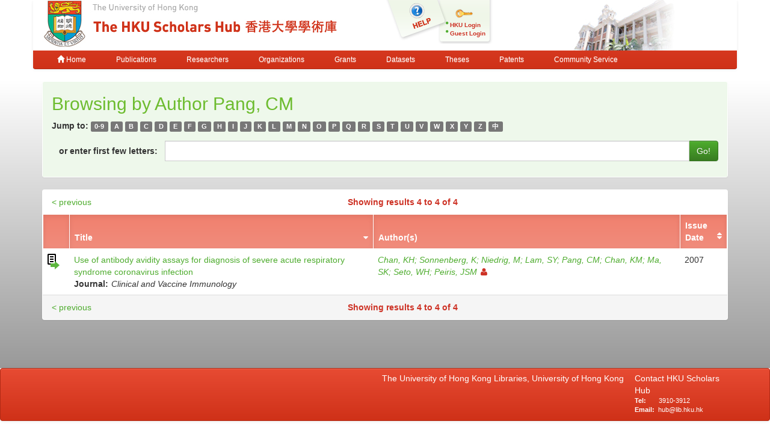

--- FILE ---
content_type: text/html;charset=UTF-8
request_url: https://hub.hku.hk/browse?type=author&sort_by=1&order=ASC&rpp=20&etal=-1&value=Pang%2C+CM&starts_with=L
body_size: 4254
content:



















<!DOCTYPE html>
<html>
    <head>
        <title>HKU Scholars Hub: Browsing DSpace</title>
	<meta http-equiv="X-UA-Compatible" content="IE=edge" />
        <meta http-equiv="Content-Type" content="text/html; charset=UTF-8" />
        <meta name="Generator" content="DSpace CRIS-5.3.1-SNAPSHOT" />
        <meta name="viewport" content="width=device-width, initial-scale=1.0">
        <link rel="shortcut icon" href="/favicon.ico" type="image/x-icon"/>
	    <link rel="stylesheet" href="/static/css/jquery-ui-1.10.3.custom/redmond/jquery-ui-1.10.3.custom.css" type="text/css" />
       <link href="/css/jdyna.css" type="text/css" rel="stylesheet" />
	    <link rel="stylesheet" href="/static/css/bootstrap/bootstrap.min.css" type="text/css" />
	    <link rel="stylesheet" href="/static/css/bootstrap/bootstrap-theme.min.css" type="text/css" />
	    <link href="/static/css/font-awesome/css/font-awesome.min.css" rel="stylesheet">
		<link href="/static/css/jstree/themes/default/style.min.css" rel="stylesheet"/>
	    <link rel="stylesheet" href="/static/css/bootstrap/dspace-theme.css" type="text/css" />
	    <link href="/css/hub.css" type="text/css" rel="stylesheet" />

        <link rel="search" type="application/opensearchdescription+xml" href="/open-search/description.xml" title="DSpace"/>

        
	
	<script src="https://cdnjs.cloudflare.com/ajax/libs/jquery/3.7.1/jquery.min.js" integrity="sha512-v2CJ7UaYy4JwqLDIrZUI/4hqeoQieOmAZNXBeQyjo21dadnwR+8ZaIJVT8EE2iyI61OV8e6M8PP2/4hpQINQ/g==" crossorigin="anonymous" referrerpolicy="no-referrer"></script>
	<script type='text/javascript' src='/static/js/jquery/jquery-ui-1.10.3.custom.min.js'></script>
	<script type='text/javascript' src='/static/js/bootstrap/bootstrap.min.js'></script>
	<script type='text/javascript' src='/static/js/holder.js'></script>
	<script type="text/javascript" src="/utils.js"></script>
    <script type="text/javascript" src="/static/js/choice-support.js"> </script>
    <script type="text/javascript" src="/js/jdyna/jdyna.js"></script>
	<script type='text/javascript'>
		var j = jQuery.noConflict();
		var $ = jQuery.noConflict();
		var JQ = j;
		dspaceContextPath = "";
j(function() { j('.authority-disabled').prop('title', 'Departed HKU Researcher');});
	</script>
    
    
        <script type="text/javascript">
            var _gaq = _gaq || [];
            _gaq.push(['_setAccount', 'UA-6733285-2']);
            _gaq.push(['_trackPageview']);

            (function() {
                var ga = document.createElement('script'); ga.type = 'text/javascript'; ga.async = true;
                ga.src = ('https:' == document.location.protocol ? 'https://ssl' : 'http://www') + '.google-analytics.com/ga.js';
                var s = document.getElementsByTagName('script')[0]; s.parentNode.insertBefore(ga, s);
            })();
        </script>

	<!-- Google tag (gtag.js) -->
	<script async src="https://www.googletagmanager.com/gtag/js?id=G-0TT4RMKZRY"></script>
	<script>
		window.dataLayer = window.dataLayer || [];
		function gtag(){dataLayer.push(arguments);}
		gtag('js', new Date());

		gtag('config', 'G-0TT4RMKZRY');
	</script>
    
		<script type="text/javascript">
function sortBy(idx, ord)
{
       j("#ssort_by").val(idx);
       j("#sorder").val(ord);
       j("#sortform").submit();
}
j(document).ready(function() {
	j("table.table tbody tr td div.nestedObject").each(function() {
		var nested = j('<tr class="nestedObject"><td colspan="' + j(this).parent().siblings().length + '">' + j(this).html() + '</td></tr>');
		if (j(this).has('.nestedObject-coinvestigator').length > 0 || j(this).has('.nestedObject-principalinvestigator').length > 0) {
			nested = j('<tr class="nestedObject"><td colspan="2"></td><td colspan="' + (j(this).parent().siblings().length - 2) + '">' + j(this).html() + '</td></tr>');
		}
		nested.insertAfter(j(this).parent().parent());
	});
});
</script>
		
    

<!-- HTML5 shim and Respond.js IE8 support of HTML5 elements and media queries -->
<!--[if lt IE 9]>
  <script src="/static/js/html5shiv.js"></script>
  <script src="/static/js/respond.min.js"></script>
<![endif]-->
    </head>

    
    
    <body class="undernavigation">
<a class="sr-only" href="#content">Skip navigation</a>
<header class="navbar-fixed-top">    
    
            <div class="container navbar navbar-default">
                























<div class="row" style="background-color: white" id="hku_brand">
<div class="col-md-6 col-sm-8 col-xs-12">
	<a href="/"><img class="img img-responsive" src="/image/hku-logo.jpg" /></a>
</div>
<div class="col-md-3 hidden-sm hidden-xs" style="background: url('/image/login.png') no-repeat;">
<a style="top: 29px; left: 48px; position: absolute;" href="/help.jsp">&nbsp;&nbsp;&nbsp;&nbsp;&nbsp;&nbsp;&nbsp;</a>
<ul class="small fa-ul" style="margin-top: 35px; margin-left: 93px;">

	<li class="small"><i class="fa fa-li fa-circle"></i><a href="/cris/login">HKU Login</a></li>
	<li class="small"><i class="fa fa-li fa-circle"></i><a href="/password-login">Guest Login</a></li>

</ul>
</div>
<div class="col-md-3 col-sm-4 hidden-xs">
	<img class="img img-responsive" src="/image/hku.jpg" />
</div>
</div>

       <div class="navbar-header">
         <button type="button" class="navbar-toggle" data-toggle="collapse" data-target=".navbar-collapse">
           <span class="icon-bar"></span>
           <span class="icon-bar"></span>
           <span class="icon-bar"></span>
         </button>
       </div>
       <nav class="collapse navbar-collapse bs-navbar-collapse" role="navigation">
         <ul class="nav navbar-nav small">
           <li class=""><a href="/"><span class="glyphicon glyphicon-home"></span> Home</a></li>
<li class=""><a href="/advanced-search?location=publication">Publications</a></li>
<li class="" id="researcher-menu"><a href="/advanced-search?location=crisrp">Researchers</a>
        <ul class="dropdown-menu navbar-default">
                <li><a href="/advanced-search?location=crisrp">Staff</a></li>
                <li><a href="/advanced-search?location=crisrpg">Research Postgraduates</a></li>
        </ul>
</li>
<li class=""><a href="/advanced-search?location=crisou">Organizations</a></li>
<li class=""><a href="/advanced-search?location=crisproject">Grants</a></li>
<li class="" id="dataset-menu"><a href="/advanced-search?location=crisdataset">Datasets</a>
        <ul class="dropdown-menu navbar-default">
                <li><a href="https://hku.figshare.com">Deposit Data</a></li>
                <li><a href="//lib.hku.hk/researchdata">HKUL Research Data Management</a></li>
        </ul>
</li>
<li class=""><a href="/advanced-search?location=thesis">Theses</a></li>
<li class=""><a href="/advanced-search?location=patent">Patents</a></li>
<li class=""><a href="/advanced-search?location=criscommunityservice">Community Service</a></li>
          
       </ul>
	<ul class="nav navbar-nav pull-right small">


	</ul>
    </nav>

            </div>

</header>

<main id="content" role="main">
                



        
<div class="container">
		




























	

	
	
	<div id="browse_navigation" class="panel panel-browse">
<div class="panel-heading">
	<h2 style="margin-top: 10px;">
		Browsing  by&nbsp;Author&nbsp;Pang, CM
	</h2>
	<form id="sortform" method="get" action="/browse">
<input type="hidden" name="type" value="author"/>
<input type="hidden" name="value" value="Pang, CM"/>

                <input type="hidden" id="ssort_by" name="sort_by"
value="1"
                />


                <input type="hidden" id="sorder" name="order" value="ASC" />
</form>

	<form method="get" action="/browse" role="form">
			<input type="hidden" name="type" value="author"/>
			<input type="hidden" name="sort_by" value="1"/>
			<input type="hidden" name="order" value="ASC"/>
			<input type="hidden" name="rpp" value="20"/>
			<input type="hidden" name="etal" value="-1" />
<input type="hidden" name="value" value="Pang, CM"/>
	
	

<div class="form-group">
		<strong>Jump to:</strong>
	                        <a class="label label-default" href="/browse?type=author&amp;sort_by=1&amp;order=ASC&amp;rpp=20&amp;etal=-1&amp;value=Pang%2C+CM&amp;starts_with=0">0-9</a>

	                        <a class="label label-default" href="/browse?type=author&amp;sort_by=1&amp;order=ASC&amp;rpp=20&amp;etal=-1&amp;value=Pang%2C+CM&amp;starts_with=A">A</a>

	                        <a class="label label-default" href="/browse?type=author&amp;sort_by=1&amp;order=ASC&amp;rpp=20&amp;etal=-1&amp;value=Pang%2C+CM&amp;starts_with=B">B</a>

	                        <a class="label label-default" href="/browse?type=author&amp;sort_by=1&amp;order=ASC&amp;rpp=20&amp;etal=-1&amp;value=Pang%2C+CM&amp;starts_with=C">C</a>

	                        <a class="label label-default" href="/browse?type=author&amp;sort_by=1&amp;order=ASC&amp;rpp=20&amp;etal=-1&amp;value=Pang%2C+CM&amp;starts_with=D">D</a>

	                        <a class="label label-default" href="/browse?type=author&amp;sort_by=1&amp;order=ASC&amp;rpp=20&amp;etal=-1&amp;value=Pang%2C+CM&amp;starts_with=E">E</a>

	                        <a class="label label-default" href="/browse?type=author&amp;sort_by=1&amp;order=ASC&amp;rpp=20&amp;etal=-1&amp;value=Pang%2C+CM&amp;starts_with=F">F</a>

	                        <a class="label label-default" href="/browse?type=author&amp;sort_by=1&amp;order=ASC&amp;rpp=20&amp;etal=-1&amp;value=Pang%2C+CM&amp;starts_with=G">G</a>

	                        <a class="label label-default" href="/browse?type=author&amp;sort_by=1&amp;order=ASC&amp;rpp=20&amp;etal=-1&amp;value=Pang%2C+CM&amp;starts_with=H">H</a>

	                        <a class="label label-default" href="/browse?type=author&amp;sort_by=1&amp;order=ASC&amp;rpp=20&amp;etal=-1&amp;value=Pang%2C+CM&amp;starts_with=I">I</a>

	                        <a class="label label-default" href="/browse?type=author&amp;sort_by=1&amp;order=ASC&amp;rpp=20&amp;etal=-1&amp;value=Pang%2C+CM&amp;starts_with=J">J</a>

	                        <a class="label label-default" href="/browse?type=author&amp;sort_by=1&amp;order=ASC&amp;rpp=20&amp;etal=-1&amp;value=Pang%2C+CM&amp;starts_with=K">K</a>

	                        <a class="label label-default" href="/browse?type=author&amp;sort_by=1&amp;order=ASC&amp;rpp=20&amp;etal=-1&amp;value=Pang%2C+CM&amp;starts_with=L">L</a>

	                        <a class="label label-default" href="/browse?type=author&amp;sort_by=1&amp;order=ASC&amp;rpp=20&amp;etal=-1&amp;value=Pang%2C+CM&amp;starts_with=M">M</a>

	                        <a class="label label-default" href="/browse?type=author&amp;sort_by=1&amp;order=ASC&amp;rpp=20&amp;etal=-1&amp;value=Pang%2C+CM&amp;starts_with=N">N</a>

	                        <a class="label label-default" href="/browse?type=author&amp;sort_by=1&amp;order=ASC&amp;rpp=20&amp;etal=-1&amp;value=Pang%2C+CM&amp;starts_with=O">O</a>

	                        <a class="label label-default" href="/browse?type=author&amp;sort_by=1&amp;order=ASC&amp;rpp=20&amp;etal=-1&amp;value=Pang%2C+CM&amp;starts_with=P">P</a>

	                        <a class="label label-default" href="/browse?type=author&amp;sort_by=1&amp;order=ASC&amp;rpp=20&amp;etal=-1&amp;value=Pang%2C+CM&amp;starts_with=Q">Q</a>

	                        <a class="label label-default" href="/browse?type=author&amp;sort_by=1&amp;order=ASC&amp;rpp=20&amp;etal=-1&amp;value=Pang%2C+CM&amp;starts_with=R">R</a>

	                        <a class="label label-default" href="/browse?type=author&amp;sort_by=1&amp;order=ASC&amp;rpp=20&amp;etal=-1&amp;value=Pang%2C+CM&amp;starts_with=S">S</a>

	                        <a class="label label-default" href="/browse?type=author&amp;sort_by=1&amp;order=ASC&amp;rpp=20&amp;etal=-1&amp;value=Pang%2C+CM&amp;starts_with=T">T</a>

	                        <a class="label label-default" href="/browse?type=author&amp;sort_by=1&amp;order=ASC&amp;rpp=20&amp;etal=-1&amp;value=Pang%2C+CM&amp;starts_with=U">U</a>

	                        <a class="label label-default" href="/browse?type=author&amp;sort_by=1&amp;order=ASC&amp;rpp=20&amp;etal=-1&amp;value=Pang%2C+CM&amp;starts_with=V">V</a>

	                        <a class="label label-default" href="/browse?type=author&amp;sort_by=1&amp;order=ASC&amp;rpp=20&amp;etal=-1&amp;value=Pang%2C+CM&amp;starts_with=W">W</a>

	                        <a class="label label-default" href="/browse?type=author&amp;sort_by=1&amp;order=ASC&amp;rpp=20&amp;etal=-1&amp;value=Pang%2C+CM&amp;starts_with=X">X</a>

	                        <a class="label label-default" href="/browse?type=author&amp;sort_by=1&amp;order=ASC&amp;rpp=20&amp;etal=-1&amp;value=Pang%2C+CM&amp;starts_with=Y">Y</a>

	                        <a class="label label-default" href="/browse?type=author&amp;sort_by=1&amp;order=ASC&amp;rpp=20&amp;etal=-1&amp;value=Pang%2C+CM&amp;starts_with=Z">Z</a>

	                        <a class="label label-default" href="/browse?type=author&amp;sort_by=1&amp;order=ASC&amp;rpp=20&amp;etal=-1&amp;value=Pang%2C+CM&amp;starts_with=&#19968;">&#20013;</a>
</div>
<div class="form-group">
	<div class="input-group">
		<label for="starts_with" class="input-group-addon" style="background: transparent; border: none; font-weight: bold; color: inherit;">or enter first few letters:</label>
		<input class="form-control" type="text" name="starts_with"/>
		<span class="input-group-btn">
			<input type="submit" class="btn btn-primary" value="Go!" />
		</span>
	</div>
</div>

	</form>
</div>
	</div>
	

<div class="panel" id="browse-panel">
	
	<div class="panel-heading text-center">
		<strong class="text-red">
		Showing results 4 to 4 of 4
		</strong>

	

	<a class="pull-left" href="/browse?type=author&amp;sort_by=1&amp;order=ASC&amp;rpp=20&amp;etal=-1&amp;value=Pang%2C+CM&amp;offset=0">&lt;&nbsp;previous</a>&nbsp;



	</div>
	
    
    
	<table align="center" class="table item" summary="This table browses all dspace content">
<thead><tr>
<th id="t1" class="oddRowEvenCol"></th><th id="t2" class="oddRowOddCol sortable sort_1 sorted_asc"><a  onclick="sortBy(1, 'DESC')" href="#">Title<i class="fa fa-sort-desc pull-right"></i></a></th><th id="t3" class="oddRowEvenCol">Author(s)</th><th id="t4" class="oddRowOddCol sortable sort_2 sortable"><a  onclick="sortBy(2, 'ASC')" href="#">Issue Date<i class="fa fa-sort pull-right"></i></a></th></tr></thead><tbody><tr><td headers="t1" class="evenRowEvenCol "><div class="dctype dctype-article nature-link_to_subscribed_fulltext" title="Link To Subscribed Full Text">&nbsp;</div></td><td headers="t2" class="evenRowOddCol "><div class="dctitle"><a href="/handle/10722/179806">Use&#x20;of&#x20;antibody&#x20;avidity&#x20;assays&#x20;for&#x20;diagnosis&#x20;of&#x20;severe&#x20;acute&#x20;respiratory&#x20;syndrome&#x20;coronavirus&#x20;infection</a><div class="dctitle_group"><span>Journal:</span><em>Clinical and Vaccine Immunology</em></div></div></td><td headers="t3" class="evenRowEvenCol "><div class="dccontributor_group"><em><a href="/browse?type=author&amp;value=Chan%2C+KH" class="author">Chan, KH</a><a href="/browse?type=author&amp;value=Sonnenberg%2C+K" class="author">Sonnenberg, K</a><a href="/browse?type=author&amp;value=Niedrig%2C+M" class="author">Niedrig, M</a><a href="/browse?type=author&amp;value=Lam%2C+SY" class="author">Lam, SY</a><a href="/browse?type=author&amp;value=Pang%2C+CM" class="author">Pang, CM</a><a href="/browse?type=author&amp;value=Chan%2C+KM" class="author">Chan, KM</a><a href="/browse?type=author&amp;value=Ma%2C+SK" class="author">Ma, SK</a><a href="/browse?type=author&amp;value=Seto%2C+WH" class="author">Seto, WH</a><a href="/cris/rp/rp00410" class="authority author">Peiris, JSM<i class="fa fa-user"></i></a></em></div></td><td headers="t4" class="evenRowOddCol ">2007</td></tr>
</tbody></table>

    
	
	<div class="panel-footer text-center">
		<strong class="text-red">
		Showing results 4 to 4 of 4
		</strong>

	

	<a class="pull-left" href="/browse?type=author&amp;sort_by=1&amp;order=ASC&amp;rpp=20&amp;etal=-1&amp;value=Pang%2C+CM&amp;offset=0">&lt;&nbsp;previous</a>&nbsp;



	</div>
</div>
	
	













            

</div>
</main>
            
             <footer class="navbar navbar-default navbar-bottom">
             <div id="designedby" class="container text-muted">
			<div class="pull-left"><g:plusone size="small" annotation="inline"></g:plusone></div>
			<div id="footer_feedback" class="pull-right">
<div class="pull-left" style="width:420px;"><a href="http://lib.hku.hk">The University of Hong Kong Libraries, University of Hong Kong &nbsp;<a href="/htmlmap"></a><p></p></div>
<div class="pull-right" style="width:170px">
  <div>Contact HKU Scholars Hub</div>
  <p style="font-size:75%">
  <b>Tel:&nbsp;&nbsp;&nbsp;&nbsp;&nbsp;&nbsp;</b> 3910-3912<br>
  <b>Email:&nbsp;&nbsp;</b><a href="mailto:hub@lib.hku.hk">hub@lib.hku.hk</a>
  </p>
</div>
                        </div>
              </div>
    </footer>
    </body>
</html>

